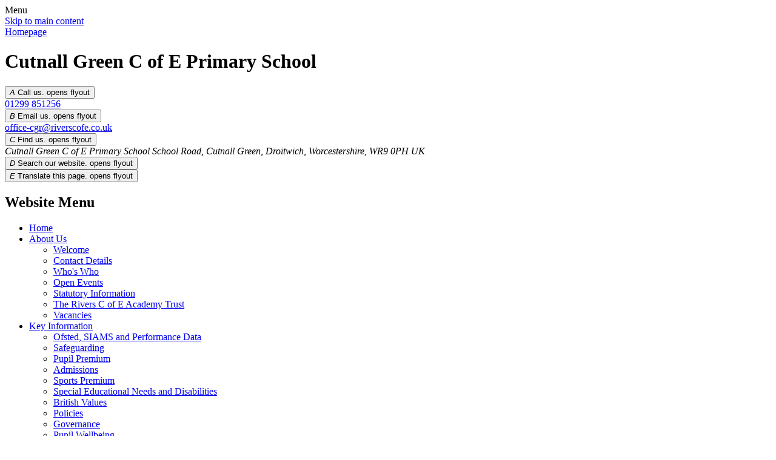

--- FILE ---
content_type: text/html; charset=utf-8
request_url: https://www.cutnallgreenprimary.co.uk/autumn/
body_size: 54083
content:

<!doctype html>

            <!--[if IE 6]><html class="lt-ie10 lt-ie9 lt-ie8 lt-ie7 ie6 ie responsive" lang="en"><![endif]-->
            <!--[if IE 7]><html class="lt-ie10 lt-ie9 lt-ie8 ie7 ie responsive" lang="en"><![endif]-->
            <!--[if IE 8]><html class="lt-ie10 lt-ie9 ie8 ie responsive" lang="en"><![endif]-->
            <!--[if IE 9]><html class="lt-ie10 ie9 ie responsive" lang="en"><![endif]-->
            <!--[if gt IE 9]><!--><html class="responsive" lang="en"><!--<![endif]-->
            
  <head>
    <meta charset="utf-8">
    <meta http-equiv="X-UA-Compatible" content="IE=edge">
    <meta name="viewport" content="width=device-width, initial-scale=1, user-scalable=no">
    <meta name="description" content="Cutnall Green C of E Primary School">

    <title>Autumn | Cutnall Green C of E Primary School</title>

    




  <link rel="stylesheet" href="https://primarysite-prod-sorted.s3.amazonaws.com/static/7.0.4/gen/presenter_prologue_css.7b7812f9.css" type="text/css">




<style type="text/css">
  .ps_primarysite-editor_panel-site-coloured-content {
    background-color: fff!important;
  }
</style>


  <link rel="stylesheet" href="https://primarysite-prod-sorted.s3.amazonaws.com/static/7.0.4/gen/all-site-icon-choices.034951b5.css" type="text/css">



    
    <link rel="shortcut icon" href="https://primarysite-prod.s3.amazonaws.com/theme/CutnallGreenCEPS/favicon.ico">
    <link rel="apple-touch-icon" href="https://primarysite-prod.s3.amazonaws.com/theme/CutnallGreenCEPS/apple-touch-icon-precomposed.png">
    <link rel="apple-touch-icon-precomposed" href="https://primarysite-prod.s3.amazonaws.com/theme/CutnallGreenCEPS/apple-touch-icon-precomposed.png">
    
    <meta name="application-name" content="Cutnall Green C of E Primary School">
    <meta name="msapplication-TileColor" content="#333">
    <meta name="msapplication-TileImage" content="https://primarysite-prod.s3.amazonaws.com/theme/CutnallGreenCEPS/metro-icon.png">

    
    <link rel="stylesheet" type="text/css" href="https://primarysite-prod.s3.amazonaws.com/theme/CutnallGreenCEPS/style-global.css">
    <link rel="stylesheet" type="text/css" media="(min-width: 981px)" href="https://primarysite-prod.s3.amazonaws.com/theme/CutnallGreenCEPS/style.css">
    <link rel="stylesheet" type="text/css" media="(max-width: 980px)" href="https://primarysite-prod.s3.amazonaws.com/theme/CutnallGreenCEPS/style-responsive.css">
    
    <link href="//fonts.googleapis.com/css?family=Handlee|Quicksand:400,500,700" rel="stylesheet">
    <link href="//fonts.googleapis.com/css2?family=Zilla+Slab:wght@400;500;700&display=swap" rel="stylesheet">

    

    

<script>
  // This is the first instance of `window.psProps`, so if these values are removed, make sure
  // `window.psProps = {};` is still there because it's used in other places.
  window.psProps = {
    lazyLoadFallbackScript: 'https://primarysite-prod-sorted.s3.amazonaws.com/static/7.0.4/gen/lazy_load.1bfa9561.js',
    picturefillScript: 'https://primarysite-prod-sorted.s3.amazonaws.com/static/7.0.4/gen/picturefill.a26ebc92.js'
  };
</script>


  <script type="text/javascript" src="https://primarysite-prod-sorted.s3.amazonaws.com/static/7.0.4/gen/presenter_prologue_js.cfb79a3d.js"></script>


<script type="text/javascript">
  function ie() {
    for (var v = 3, el = document.createElement('b'), all = el.all || [];
      el.innerHTML = '<!--[if gt IE ' + (++v) + ']><i><![endif]-->', all[0]; );
    return v > 4 ? v : document.documentMode;
  }

  $(function() {
    switch (ie()) {
      case 10:
        ps.el.html.addClass('ie10');
      case 9:
      case 8:
        ps.el.body.prepend(
          '<div class="unsupported-browser">' +
            '<span class="warning-logo">&#xe00a; </span>' +
            'This website may not display correctly as you are using an old version of ' +
            'Internet Explorer. <a href="/primarysite/unsupported-browser/">More info</a>' +
          '</div>');
        break;
    }
  });
</script>

<script type="text/javascript">
  $(function() {
    ps.el.body
      .data('social_media_url', 'https://social.secure-primarysite.net/site/cutnallgreen-ceps/')
      .data('social_media_api', 'https://social.secure-primarysite.net/api/site-connected/cutnallgreen-ceps/')
      .data('STATIC_URL', 'https://primarysite-prod-sorted.s3.amazonaws.com/static/7.0.4/')
      .data('site_width', 900)
      .data('news_width', 712)
      .data('csrf_token', 'RB3Cy6FpaBMzwYPZUXbHREvg9U9TELNEmnRcOOcuWNsMGkwHLDVujn6MQr3FduL2')
      .data('disable_right_click', 'True')
      .data('normalize_css', 'https://primarysite-prod-sorted.s3.amazonaws.com/static/7.0.4/gen/normalize_css.7bf5a737.css')
      .data('ck_editor_counterbalances', 'https://primarysite-prod-sorted.s3.amazonaws.com/static/7.0.4/gen/ck_editor_counterbalances.2519b40e.css')
      .data('basic_site', false)
      // Seasonal Effects
      .data('include_seasonal_effects', '')
      .data('show_seasonal_effects_on_page', '')
      .data('seasonal_effect', '8')
      .data('can_enable_seasonal_effects', 'True')
      .data('seasonal_effect_active', 'True')
      .data('disablePicturesBlock', false)
      .data('hasNewCookiePopup', true);

    if (document.documentElement.dataset.userId) {
      window.updateCsrf();
    }
  });
</script>


<script>

function recaptchaCallback() {
    grecaptcha.ready(function() {
        var grecaptcha_execute = function(){
    grecaptcha.execute('6LcHwgAiAAAAAJ6ncdKlMyB1uNoe_CBvkfgBiJz1', {action: 'homepage'}).then(function(token) {
        document.querySelectorAll('input.django-recaptcha-hidden-field').forEach(function (value) {
            value.value = token;
        });
        return token;
    })
};
grecaptcha_execute()
setInterval(grecaptcha_execute, 120000);


    });
  };
</script>






  </head>

  <body>
    

    <div class="responsive-bar visible-small">
      <span class="navbar-toggle website-navbar-toggle visible-small" data-nav="website"></span>
      <span class="navigation-bar-title">Menu</span>
      <span class="responsive-bar-search icon-font-magnify"></span>
    </div>

    <div class="container">
        
			<div id="skiplink-container" class="desktop-only">
				<div>
					<a href="#content" class="skiplink">Skip to main content</a>
				</div>
			</div>

			<header class="main-header">
				
				<a href="/" class="home-link" title="Home Page">Homepage</a>
				<div class="schdets">
					<h1 class="schname">Cutnall Green <span class="schtype">C of E Primary School</span></h1>
				</div>

				
        
        <div class="cp-revealing-content google-services" ps-cp-id="10">
          
          
          <div class="cp-content-wrap contact-wrap desktop-only">
            <button class="cp-content-trigger contact-trigger" data-button="0" title="Call us">
              <i class="cp-font-icon" aria-hidden="true">&#x0041;</i>
              <span class="sr-only">Call us. opens flyout</span>
            </button>
            <div class="cp-content-block contact-content" data-content="0">
              <span class="tel">
                <a href="tel:01299 851256">01299 851256</a>
              </span>
            </div> 
          </div>
          
          
          <div class="cp-content-wrap contact-wrap desktop-only">
            <button class="cp-content-trigger contact-trigger" data-button="1" title="Email us">
              <i class="cp-font-icon" aria-hidden="true">&#x0042;</i>
              <span class="sr-only">Email us. opens flyout</span>
            </button>
            <div class="cp-content-block contact-content" data-content="1">
              <span class="email">
                <a href="mailto:office-cgr@riverscofe.co.uk">office-cgr@riverscofe.co.uk</a>
              </span>
            </div> 
          </div>
          
          
          <div class="cp-content-wrap contact-wrap desktop-only">
            <button class="cp-content-trigger contact-trigger" data-button="2" title="Find us">
              <i class="cp-font-icon" aria-hidden="true">&#x0043;</i>
              <span class="sr-only">Find us. opens flyout</span>
            </button>
            <div class="cp-content-block address-content" data-content="2">
              <address class="vcard">
                <div class="address">
                  <span class="fn org">Cutnall Green C of E Primary School</span>
                  <span class="adr">
                    <span class="street-address">School Road</span>,
                    <span class="locality">Cutnall Green, Droitwich</span>,
                    <span class="region">Worcestershire</span>,
                    <span class="postal-code">WR9 0PH</span>
                    <span class="country-name sr-only">UK</span>
                  </span>
                </div>
              </address>
            </div> 
          </div>
          
          
          <div class="cp-content-wrap google-wrap">
            <button class="cp-content-trigger google-trigger desktop-only" data-button="3" title="Search">
              <i class="cp-font-icon" aria-hidden="true">&#x0044;</i>
              <span class="sr-only">Search our website. opens flyout</span>
            </button>
            <div class="cp-content-block google-content" data-content="3">
              
              


  <div class="google-search-widget" data-cookie="google-search">
    <textarea data-template="cookie" hidden>
      <script src="https://cse.google.com/cse.js?cx=018064204022535857943:ifjvofluuis"></script>
      <gcse:searchbox-only></gcse:searchbox-only>
    </textarea>
  </div>


            </div> 
          </div>

          
          <div class="cp-content-wrap google-wrap desktop-only">
            <button class="cp-content-trigger google-trigger" data-button="4" title="Translate">
              <i class="cp-font-icon" aria-hidden="true">&#x0045;</i>
              <span class="sr-only">Translate this page. opens flyout</span>
            </button>
            <div class="cp-content-block google-content" data-content="4">
              


  



  <div class="google-translate-widget " id="google_translate_element" data-cookie="google-translate">
    <textarea data-template="cookie" hidden>
      

      <script>
        function googleTranslateElementInit() {
          new google.translate.TranslateElement({
            layout: google.translate.TranslateElement.InlineLayout.SIMPLE,
            pageLanguage: 'en'
          }, 'google_translate_element');
        }
      </script>

      <script src="https://translate.google.com/translate_a/element.js?cb=googleTranslateElementInit"></script>
      <script src="https://primarysite-prod-sorted.s3.amazonaws.com/static/7.0.4/gen/google_translate.3323e9a6.js"></script>
    </textarea>
  </div>


            </div> 
          </div>

        </div>
			</header>

			<nav class="main-nav mobile-nav small">
			  <span class="close-mobile-nav" data-nav="website"></span>
			  <h2 class="ps_mobile-header">Website Menu</h2>

			  <ul>
          <li class="ps_topic_link home-btn"><a href="/">Home</a></li>
          <li class="ps_nav-top-level ps_submenu ps_topic_link ps_topic_slug_about-us"><a href="/topic/about-us" >About Us</a><ul><li class="  ps_page_link ps_page_slug_welcome"><a href="/welcome/" >Welcome</a></li>
<li class="  ps_page_link ps_page_slug_contact-details"><a href="/contact-details/" >Contact Details</a></li>
<li class="  ps_page_link ps_page_slug_whos-who"><a href="/whos-who/" >Who&#x27;s Who</a></li>
<li class="  ps_page_link ps_page_slug_open-events"><a href="/open-events/" >Open Events</a></li>
<li class="  ps_page_link ps_page_slug_statutory-information"><a href="/statutory-information/" >Statutory Information</a></li>
<li class="  ps_page_link ps_page_slug_the-rivers-c-of-e-academy-trust"><a href="/the-rivers-c-of-e-academy-trust/" >The Rivers C of E Academy Trust</a></li>
<li class="  ps_page_link ps_page_slug_vacancies"><a href="/vacancies/" >Vacancies</a></li></ul></li>
          <li class="ps_nav-top-level ps_submenu ps_topic_link ps_topic_slug_key-information"><a href="/topic/key-information" >Key Information</a><ul><li class="  ps_page_link ps_page_slug_ofsted-siams-and-performance-data"><a href="/ofsted-siams-and-performance-data/" >Ofsted, SIAMS and Performance Data</a></li>
<li class="  ps_page_link ps_page_slug_safeguarding"><a href="/safeguarding/" >Safeguarding</a></li>
<li class="  ps_page_link ps_page_slug_pupil-premium"><a href="/pupil-premium/" >Pupil Premium</a></li>
<li class="  ps_page_link ps_page_slug_admissions"><a href="/admissions/" >Admissions</a></li>
<li class="  ps_page_link ps_page_slug_sports-premium"><a href="/sports-premium/" >Sports Premium</a></li>
<li class="  ps_page_link ps_page_slug_special-educational-needs-and-disabilities"><a href="/special-educational-needs-and-disabilities/" >Special Educational Needs and Disabilities</a></li>
<li class="  ps_page_link ps_page_slug_british-values"><a href="/british-values/" >British Values</a></li>
<li class="  ps_page_link ps_page_slug_policies"><a href="/policies/" >Policies</a></li>
<li class="  ps_page_link ps_page_slug_governance"><a href="/governance/" >Governance</a></li>
<li class="  ps_page_link ps_page_slug_pupil-wellbeing"><a href="/pupil-wellbeing/" >Pupil Wellbeing</a></li>
<li class="  ps_page_link ps_page_slug_privacy-notices"><a href="/privacy-notices/" >Privacy Notices</a></li>
<li class="  ps_page_link ps_page_slug_accessibility-statement"><a href="/accessibility-statement/" >Accessibility Statement</a></li></ul></li>
          <li class="ps_nav-top-level ps_submenu ps_topic_link ps_topic_slug_pupils"><a href="/topic/pupils" >Pupils</a><ul><li class="  ps_page_link ps_page_slug_remote-learning-and-homework"><a href="/remote-learning-and-homework/" >Remote Learning and Homework</a></li></ul></li>
          <li class="ps_nav-top-level ps_submenu ps_topic_link ps_topic_slug_parents"><a href="/topic/parents" >Parents</a><ul><li class="  ps_page_link ps_page_slug_absence-reporting"><a href="/absence-reporting/" >Absence Reporting</a></li>
<li class="  ps_page_link ps_page_slug_attendance"><a href="/attendance/" >Attendance</a></li>
<li class="  ps_page_link ps_page_slug_wraparound-care"><a href="/wraparound-care/" >Wraparound Care</a></li>
<li class="  ps_page_link ps_page_slug_clubs-and-trips"><a href="/clubs-and-trips/" >Clubs and Trips</a></li>
<li class="  ps_page_link ps_page_slug_school-meals"><a href="/school-meals/" >School meals</a></li>
<li class="  ps_page_link ps_page_slug_term-dates-2"><a href="/term-dates-2/" >Term Dates</a></li>
<li class="  ps_page_link ps_page_slug_uniform-information"><a href="/uniform-information/" >Uniform Information</a></li>
<li class="  ps_page_link ps_page_slug_pupil-voice"><a href="/pupil-voice/" >Pupil Voice</a></li>
<li class="  ps_page_link ps_page_slug_assessments-1"><a href="/assessments-1/" >Assessments</a></li>
<li class="  ps_page_link ps_page_slug_supporting-families"><a href="/supporting-families/" >Supporting Families</a></li>
<li class="  ps_page_link ps_page_slug_transition"><a href="/transition/" >Transition</a></li>
<li class="  ps_page_link ps_page_slug_parent-voice"><a href="/parent-voice/" >Parent Voice</a></li>
<li class="  ps_page_link ps_page_slug_parent-teacher-association"><a href="/parent-teacher-association/" >Parent Teacher Association</a></li></ul></li>
          <li class="ps_nav-top-level ps_submenu ps_topic_link ps_topic_slug_curriculum"><a href="/topic/curriculum" >Curriculum</a><ul><li class="  ps_page_link ps_page_slug_outdoor-learning-and-forest-school"><a href="/outdoor-learning-and-forest-school/" >Outdoor Learning and Forest School</a></li>
<li class="  ps_page_link ps_page_slug_teaching-learning"><a href="/teaching-learning/" >Teaching &amp; Learning</a></li>
<li class=" ps_submenu ps_page_link ps_page_slug_our-curriculum"><a href="/our-curriculum/" >Our Curriculum</a><ul><li class="  ps_page_link ps_page_slug_reception-1"><a href="/reception-1/" >Reception</a></li>
<li class="  ps_page_link ps_page_slug_year-1-1"><a href="/year-1-1/" >Year 1</a></li>
<li class="  ps_page_link ps_page_slug_year-2-1"><a href="/year-2-1/" >Year 2</a></li>
<li class="  ps_page_link ps_page_slug_year-3-1"><a href="/year-3-1/" >Year 3</a></li>
<li class="  ps_page_link ps_page_slug_year-4-2"><a href="/year-4-2/" >Year 4</a></li>
<li class="  ps_page_link ps_page_slug_year-5-6-1"><a href="/year-5-6-1/" >Year 5 &amp; 6</a></li></ul></li>
<li class=" ps_submenu ps_page_link ps_page_slug_reading-and-phonics"><a href="/reading-and-phonics/" >Reading and Phonics</a><ul><li class="  ps_page_link ps_page_slug_year-1-9"><a href="/year-1-9/" >Year 1</a></li>
<li class="  ps_page_link ps_page_slug_year-2-9"><a href="/year-2-9/" >Year 2</a></li>
<li class="  ps_page_link ps_page_slug_year-3-9"><a href="/year-3-9/" >Year 3</a></li>
<li class="  ps_page_link ps_page_slug_year-4-10"><a href="/year-4-10/" >Year 4</a></li>
<li class="  ps_page_link ps_page_slug_year-5-1"><a href="/year-5-1/" >Year 5</a></li>
<li class="  ps_page_link ps_page_slug_year-6-1"><a href="/year-6-1/" >Year 6</a></li></ul></li>
<li class="  ps_page_link ps_page_slug_writing-1"><a href="/writing-1/" >Writing</a></li>
<li class="  ps_page_link ps_page_slug_maths-10"><a href="/maths-10/" >Maths</a></li>
<li class=" ps_submenu ps_page_link ps_page_slug_science-2"><a href="/science-2/" >Science</a><ul><li class=" ps_submenu ps_page_link ps_page_slug_year-1-7"><a href="/year-1-7/" >Year 1</a><ul><li class="  ps_page_link ps_page_slug_autumn-1"><a href="/autumn-1/" >Autumn</a></li>
<li class="  ps_page_link ps_page_slug_spring-1"><a href="/spring-1/" >Spring</a></li>
<li class="  ps_page_link ps_page_slug_summer-1"><a href="/summer-1/" >Summer</a></li></ul></li>
<li class=" ps_submenu ps_page_link ps_page_slug_year-2-7"><a href="/year-2-7/" >Year 2</a><ul><li class="  ps_page_link ps_page_slug_autumn-2"><a href="/autumn-2/" >Autumn</a></li>
<li class="  ps_page_link ps_page_slug_spring-2"><a href="/spring-2/" >Spring</a></li>
<li class="  ps_page_link ps_page_slug_summer-2"><a href="/summer-2/" >Summer</a></li></ul></li>
<li class=" ps_submenu ps_page_link ps_page_slug_year-3-7"><a href="/year-3-7/" >Year 3</a><ul><li class="  ps_page_link ps_page_slug_autumn-3"><a href="/autumn-3/" >Autumn</a></li>
<li class="  ps_page_link ps_page_slug_spring-3"><a href="/spring-3/" >Spring</a></li>
<li class="  ps_page_link ps_page_slug_summer-3"><a href="/summer-3/" >Summer</a></li></ul></li>
<li class=" ps_submenu ps_page_link ps_page_slug_year-4-8"><a href="/year-4-8/" >Year 4</a><ul><li class="  ps_page_link ps_page_slug_autumn"><a href="/autumn/" >Autumn</a></li>
<li class="  ps_page_link ps_page_slug_spring"><a href="/spring/" >Spring</a></li>
<li class="  ps_page_link ps_page_slug_summer"><a href="/summer/" >Summer</a></li></ul></li>
<li class=" ps_submenu ps_page_link ps_page_slug_year-56-5"><a href="/year-56-5/" >Year 5/6</a><ul><li class="  ps_page_link ps_page_slug_autumn-4"><a href="/autumn-4/" >Autumn</a></li>
<li class="  ps_page_link ps_page_slug_spring-4"><a href="/spring-4/" >Spring</a></li>
<li class="  ps_page_link ps_page_slug_summer-4"><a href="/summer-4/" >Summer</a></li></ul></li></ul></li>
<li class="  ps_page_link ps_page_slug_religious-education"><a href="/religious-education/" >Religious Education</a></li>
<li class=" ps_submenu ps_page_link ps_page_slug_art-1"><a href="/art-1/" >Art</a><ul><li class=" ps_submenu ps_page_link ps_page_slug_year-1-2"><a href="/year-1-2/" >Year 1</a><ul><li class="  ps_page_link ps_page_slug_autumn-5"><a href="/autumn-5/" >Autumn</a></li>
<li class="  ps_page_link ps_page_slug_spring-5"><a href="/spring-5/" >Spring</a></li>
<li class="  ps_page_link ps_page_slug_summer-5"><a href="/summer-5/" >Summer</a></li></ul></li>
<li class=" ps_submenu ps_page_link ps_page_slug_year-2-2"><a href="/year-2-2/" >Year 2</a><ul><li class="  ps_page_link ps_page_slug_autumn-6"><a href="/autumn-6/" >Autumn</a></li>
<li class="  ps_page_link ps_page_slug_spring-6"><a href="/spring-6/" >Spring</a></li>
<li class="  ps_page_link ps_page_slug_summer-6"><a href="/summer-6/" >Summer</a></li></ul></li>
<li class=" ps_submenu ps_page_link ps_page_slug_year-3-2"><a href="/year-3-2/" >Year 3</a><ul><li class="  ps_page_link ps_page_slug_autumn-7"><a href="/autumn-7/" >Autumn</a></li>
<li class="  ps_page_link ps_page_slug_spring-7"><a href="/spring-7/" >Spring</a></li>
<li class="  ps_page_link ps_page_slug_summer-7"><a href="/summer-7/" >Summer</a></li></ul></li>
<li class=" ps_submenu ps_page_link ps_page_slug_year-4-3"><a href="/year-4-3/" >Year 4</a><ul><li class="  ps_page_link ps_page_slug_autumn-8"><a href="/autumn-8/" >Autumn</a></li>
<li class="  ps_page_link ps_page_slug_spring-8"><a href="/spring-8/" >Spring</a></li>
<li class="  ps_page_link ps_page_slug_summer-8"><a href="/summer-8/" >Summer</a></li></ul></li>
<li class=" ps_submenu ps_page_link ps_page_slug_year-56"><a href="/year-56/" >Year 5/6</a><ul><li class="  ps_page_link ps_page_slug_autumn-9"><a href="/autumn-9/" >Autumn</a></li>
<li class="  ps_page_link ps_page_slug_spring-9"><a href="/spring-9/" >Spring</a></li>
<li class="  ps_page_link ps_page_slug_summer-9"><a href="/summer-9/" >Summer</a></li></ul></li></ul></li>
<li class=" ps_submenu ps_page_link ps_page_slug_computing-2"><a href="/computing-2/" >Computing</a><ul><li class=" ps_submenu ps_page_link ps_page_slug_year-1-8"><a href="/year-1-8/" >Year 1</a><ul><li class="  ps_page_link ps_page_slug_autumn-30"><a href="/autumn-30/" >Autumn</a></li>
<li class="  ps_page_link ps_page_slug_spring-30"><a href="/spring-30/" >Spring</a></li>
<li class="  ps_page_link ps_page_slug_summer-30"><a href="/summer-30/" >Summer</a></li></ul></li>
<li class=" ps_submenu ps_page_link ps_page_slug_year-2-8"><a href="/year-2-8/" >Year 2</a><ul><li class="  ps_page_link ps_page_slug_autumn-31"><a href="/autumn-31/" >Autumn</a></li>
<li class="  ps_page_link ps_page_slug_spring-31"><a href="/spring-31/" >Spring</a></li>
<li class="  ps_page_link ps_page_slug_summer-31"><a href="/summer-31/" >Summer</a></li></ul></li>
<li class=" ps_submenu ps_page_link ps_page_slug_year-3-8"><a href="/year-3-8/" >Year 3</a><ul><li class="  ps_page_link ps_page_slug_autumn-32"><a href="/autumn-32/" >Autumn</a></li>
<li class="  ps_page_link ps_page_slug_spring-32"><a href="/spring-32/" >Spring</a></li>
<li class="  ps_page_link ps_page_slug_summer-32"><a href="/summer-32/" >Summer</a></li></ul></li>
<li class=" ps_submenu ps_page_link ps_page_slug_year-4-9"><a href="/year-4-9/" >Year 4</a><ul><li class="  ps_page_link ps_page_slug_autumn-33"><a href="/autumn-33/" >Autumn</a></li>
<li class="  ps_page_link ps_page_slug_spring-33"><a href="/spring-33/" >Spring</a></li>
<li class="  ps_page_link ps_page_slug_summer-33"><a href="/summer-33/" >Summer</a></li></ul></li>
<li class=" ps_submenu ps_page_link ps_page_slug_year-56-6"><a href="/year-56-6/" >Year 5/6</a><ul><li class="  ps_page_link ps_page_slug_autumn-34"><a href="/autumn-34/" >Autumn</a></li>
<li class="  ps_page_link ps_page_slug_spring-34"><a href="/spring-34/" >Spring</a></li>
<li class="  ps_page_link ps_page_slug_summer-34"><a href="/summer-34/" >Summer</a></li></ul></li></ul></li>
<li class=" ps_submenu ps_page_link ps_page_slug_design-and-technology"><a href="/design-and-technology/" >Design and Technology</a><ul><li class=" ps_submenu ps_page_link ps_page_slug_year-1-3"><a href="/year-1-3/" >Year 1</a><ul><li class="  ps_page_link ps_page_slug_autumn-10"><a href="/autumn-10/" >Autumn</a></li>
<li class="  ps_page_link ps_page_slug_spring-10"><a href="/spring-10/" >Spring</a></li>
<li class="  ps_page_link ps_page_slug_summer-10"><a href="/summer-10/" >Summer</a></li></ul></li>
<li class=" ps_submenu ps_page_link ps_page_slug_year-2-3"><a href="/year-2-3/" >Year 2</a><ul><li class="  ps_page_link ps_page_slug_autumn-29"><a href="/autumn-29/" >Autumn</a></li>
<li class="  ps_page_link ps_page_slug_spring-29"><a href="/spring-29/" >Spring</a></li>
<li class="  ps_page_link ps_page_slug_summer-29"><a href="/summer-29/" >Summer</a></li></ul></li>
<li class=" ps_submenu ps_page_link ps_page_slug_year-3-3"><a href="/year-3-3/" >Year 3</a><ul><li class="  ps_page_link ps_page_slug_autumn-11"><a href="/autumn-11/" >Autumn</a></li>
<li class="  ps_page_link ps_page_slug_spring-11"><a href="/spring-11/" >Spring</a></li>
<li class="  ps_page_link ps_page_slug_summer-11"><a href="/summer-11/" >Summer</a></li></ul></li>
<li class=" ps_submenu ps_page_link ps_page_slug_year-4-4"><a href="/year-4-4/" >Year 4</a><ul><li class="  ps_page_link ps_page_slug_autumn-12"><a href="/autumn-12/" >Autumn</a></li>
<li class="  ps_page_link ps_page_slug_spring-12"><a href="/spring-12/" >Spring</a></li>
<li class="  ps_page_link ps_page_slug_summer-12"><a href="/summer-12/" >Summer</a></li></ul></li>
<li class=" ps_submenu ps_page_link ps_page_slug_year-56-1"><a href="/year-56-1/" >Year 5/6</a><ul><li class="  ps_page_link ps_page_slug_autumn-13"><a href="/autumn-13/" >Autumn</a></li>
<li class="  ps_page_link ps_page_slug_spring-13"><a href="/spring-13/" >Spring</a></li>
<li class="  ps_page_link ps_page_slug_summer-13"><a href="/summer-13/" >Summer</a></li></ul></li></ul></li>
<li class=" ps_submenu ps_page_link ps_page_slug_geography-2"><a href="/geography-2/" >Geography</a><ul><li class=" ps_submenu ps_page_link ps_page_slug_year-1-4"><a href="/year-1-4/" >Year 1</a><ul><li class="  ps_page_link ps_page_slug_autumn-14"><a href="/autumn-14/" >Autumn</a></li>
<li class="  ps_page_link ps_page_slug_spring-14"><a href="/spring-14/" >Spring</a></li>
<li class="  ps_page_link ps_page_slug_summer-14"><a href="/summer-14/" >Summer</a></li></ul></li>
<li class=" ps_submenu ps_page_link ps_page_slug_year-2-4"><a href="/year-2-4/" >Year 2</a><ul><li class="  ps_page_link ps_page_slug_autumn-15"><a href="/autumn-15/" >Autumn</a></li>
<li class="  ps_page_link ps_page_slug_spring-15"><a href="/spring-15/" >Spring</a></li>
<li class="  ps_page_link ps_page_slug_summer-15"><a href="/summer-15/" >Summer</a></li></ul></li>
<li class=" ps_submenu ps_page_link ps_page_slug_year-3-4"><a href="/year-3-4/" >Year 3</a><ul><li class="  ps_page_link ps_page_slug_autumn-16"><a href="/autumn-16/" >Autumn</a></li>
<li class="  ps_page_link ps_page_slug_spring-16"><a href="/spring-16/" >Spring</a></li>
<li class="  ps_page_link ps_page_slug_summer-16"><a href="/summer-16/" >Summer</a></li></ul></li>
<li class=" ps_submenu ps_page_link ps_page_slug_year-4-5"><a href="/year-4-5/" >Year 4</a><ul><li class="  ps_page_link ps_page_slug_autumn-17"><a href="/autumn-17/" >Autumn</a></li>
<li class="  ps_page_link ps_page_slug_spring-17"><a href="/spring-17/" >Spring</a></li>
<li class="  ps_page_link ps_page_slug_summer-17"><a href="/summer-17/" >Summer</a></li></ul></li>
<li class=" ps_submenu ps_page_link ps_page_slug_year-56-2"><a href="/year-56-2/" >Year 5/6</a><ul><li class="  ps_page_link ps_page_slug_autumn-18"><a href="/autumn-18/" >Autumn</a></li>
<li class="  ps_page_link ps_page_slug_spring-18"><a href="/spring-18/" >Spring</a></li>
<li class="  ps_page_link ps_page_slug_summer-18"><a href="/summer-18/" >Summer</a></li></ul></li></ul></li>
<li class=" ps_submenu ps_page_link ps_page_slug_history-2"><a href="/history-2/" >History</a><ul><li class=" ps_submenu ps_page_link ps_page_slug_year-1-5"><a href="/year-1-5/" >Year 1</a><ul><li class="  ps_page_link ps_page_slug_autumn-19"><a href="/autumn-19/" >Autumn</a></li>
<li class="  ps_page_link ps_page_slug_spring-19"><a href="/spring-19/" >Spring</a></li>
<li class="  ps_page_link ps_page_slug_summer-19"><a href="/summer-19/" >Summer</a></li></ul></li>
<li class=" ps_submenu ps_page_link ps_page_slug_year-2-5"><a href="/year-2-5/" >Year 2</a><ul><li class="  ps_page_link ps_page_slug_autumn-20"><a href="/autumn-20/" >Autumn</a></li>
<li class="  ps_page_link ps_page_slug_spring-20"><a href="/spring-20/" >Spring</a></li>
<li class="  ps_page_link ps_page_slug_summer-20"><a href="/summer-20/" >Summer</a></li></ul></li>
<li class=" ps_submenu ps_page_link ps_page_slug_year-3-5"><a href="/year-3-5/" >Year 3</a><ul><li class="  ps_page_link ps_page_slug_autumn-21"><a href="/autumn-21/" >Autumn</a></li>
<li class="  ps_page_link ps_page_slug_spring-21"><a href="/spring-21/" >Spring</a></li>
<li class="  ps_page_link ps_page_slug_summer-21"><a href="/summer-21/" >Summer</a></li></ul></li>
<li class=" ps_submenu ps_page_link ps_page_slug_year-4-6"><a href="/year-4-6/" >Year 4</a><ul><li class="  ps_page_link ps_page_slug_autumn-22"><a href="/autumn-22/" >Autumn</a></li>
<li class="  ps_page_link ps_page_slug_spring-22"><a href="/spring-22/" >Spring</a></li>
<li class="  ps_page_link ps_page_slug_summer-22"><a href="/summer-22/" >Summer</a></li></ul></li>
<li class=" ps_submenu ps_page_link ps_page_slug_year-56-3"><a href="/year-56-3/" >Year 5/6</a><ul><li class="  ps_page_link ps_page_slug_autumn-23"><a href="/autumn-23/" >Autumn</a></li>
<li class="  ps_page_link ps_page_slug_spring-23"><a href="/spring-23/" >Spring</a></li>
<li class="  ps_page_link ps_page_slug_summer-23"><a href="/summer-23/" >Summer</a></li></ul></li></ul></li>
<li class=" ps_submenu ps_page_link ps_page_slug_foreign-language"><a href="/foreign-language/" >Foreign Language</a><ul><li class=" ps_submenu ps_page_link ps_page_slug_year-1-11"><a href="/year-1-11/" >Year 1</a><ul><li class="  ps_page_link ps_page_slug_autumn-39"><a href="/autumn-39/" >Autumn</a></li>
<li class="  ps_page_link ps_page_slug_spring-39"><a href="/spring-39/" >Spring</a></li>
<li class="  ps_page_link ps_page_slug_summer-39"><a href="/summer-39/" >Summer</a></li></ul></li>
<li class=" ps_submenu ps_page_link ps_page_slug_year-2-11"><a href="/year-2-11/" >Year 2</a><ul><li class="  ps_page_link ps_page_slug_autumn-38"><a href="/autumn-38/" >Autumn</a></li>
<li class="  ps_page_link ps_page_slug_spring-38"><a href="/spring-38/" >Spring</a></li>
<li class="  ps_page_link ps_page_slug_summer-38"><a href="/summer-38/" >Summer</a></li></ul></li>
<li class=" ps_submenu ps_page_link ps_page_slug_year-3-11"><a href="/year-3-11/" >Year 3</a><ul><li class="  ps_page_link ps_page_slug_autumn-37"><a href="/autumn-37/" >Autumn</a></li>
<li class="  ps_page_link ps_page_slug_spring-37"><a href="/spring-37/" >Spring</a></li>
<li class="  ps_page_link ps_page_slug_summer-37"><a href="/summer-37/" >Summer</a></li></ul></li>
<li class=" ps_submenu ps_page_link ps_page_slug_year-4-12"><a href="/year-4-12/" >Year 4</a><ul><li class="  ps_page_link ps_page_slug_autumn-36"><a href="/autumn-36/" >Autumn</a></li>
<li class="  ps_page_link ps_page_slug_spring-36"><a href="/spring-36/" >Spring</a></li>
<li class="  ps_page_link ps_page_slug_summer-36"><a href="/summer-36/" >Summer</a></li></ul></li>
<li class=" ps_submenu ps_page_link ps_page_slug_year-56-8"><a href="/year-56-8/" >Year 5/6</a><ul><li class="  ps_page_link ps_page_slug_autumn-35"><a href="/autumn-35/" >Autumn</a></li>
<li class="  ps_page_link ps_page_slug_spring-35"><a href="/spring-35/" >Spring</a></li>
<li class="  ps_page_link ps_page_slug_summer-35"><a href="/summer-35/" >Summer</a></li></ul></li></ul></li>
<li class=" ps_submenu ps_page_link ps_page_slug_music"><a href="/music/" >Music</a><ul><li class=" ps_submenu ps_page_link ps_page_slug_year-1-6"><a href="/year-1-6/" >Year 1</a><ul><li class="  ps_page_link ps_page_slug_autumn-24"><a href="/autumn-24/" >Autumn</a></li>
<li class="  ps_page_link ps_page_slug_spring-24"><a href="/spring-24/" >Spring</a></li>
<li class="  ps_page_link ps_page_slug_summer-24"><a href="/summer-24/" >Summer</a></li></ul></li>
<li class=" ps_submenu ps_page_link ps_page_slug_year-2-6"><a href="/year-2-6/" >Year 2</a><ul><li class="  ps_page_link ps_page_slug_autumn-25"><a href="/autumn-25/" >Autumn</a></li>
<li class="  ps_page_link ps_page_slug_spring-25"><a href="/spring-25/" >Spring</a></li>
<li class="  ps_page_link ps_page_slug_summer-25"><a href="/summer-25/" >Summer</a></li></ul></li>
<li class=" ps_submenu ps_page_link ps_page_slug_year-3-6"><a href="/year-3-6/" >Year 3</a><ul><li class="  ps_page_link ps_page_slug_autumn-26"><a href="/autumn-26/" >Autumn</a></li>
<li class="  ps_page_link ps_page_slug_spring-26"><a href="/spring-26/" >Spring</a></li>
<li class="  ps_page_link ps_page_slug_summer-26"><a href="/summer-26/" >Summer</a></li></ul></li>
<li class=" ps_submenu ps_page_link ps_page_slug_year-4-7"><a href="/year-4-7/" >Year 4</a><ul><li class="  ps_page_link ps_page_slug_autumn-27"><a href="/autumn-27/" >Autumn</a></li>
<li class="  ps_page_link ps_page_slug_spring-27"><a href="/spring-27/" >Spring</a></li>
<li class="  ps_page_link ps_page_slug_summer-27"><a href="/summer-27/" >Summer</a></li></ul></li>
<li class=" ps_submenu ps_page_link ps_page_slug_year-56-4"><a href="/year-56-4/" >Year 5/6</a><ul><li class="  ps_page_link ps_page_slug_autumn-28"><a href="/autumn-28/" >Autumn</a></li>
<li class="  ps_page_link ps_page_slug_spring-28"><a href="/spring-28/" >Spring</a></li>
<li class="  ps_page_link ps_page_slug_summer-28"><a href="/summer-28/" >Summer</a></li></ul></li></ul></li>
<li class="  ps_page_link ps_page_slug_physical-education"><a href="/physical-education/" >Physical Education</a></li>
<li class="  ps_page_link ps_page_slug_pshe"><a href="/pshe/" >PSHE</a></li></ul></li>
          <li class="ps_nav-top-level ps_submenu ps_topic_link ps_topic_slug_pre-school"><a href="/topic/pre-school" >Pre-School</a><ul><li class="  ps_page_link ps_page_slug_welcome-to-preschool"><a href="/welcome-to-preschool/" >Welcome to preschool</a></li>
<li class="  ps_page_link ps_page_slug_meet-the-staff"><a href="/meet-the-staff/" >Meet The Staff</a></li>
<li class="  ps_page_link ps_page_slug_a-typical-day-in-preschool"><a href="/a-typical-day-in-preschool/" >A typical day in preschool</a></li>
<li class=" ps_submenu ps_page_link ps_page_slug_our-eyfs-curriculum"><a href="/our-eyfs-curriculum/" >Our EYFS Curriculum</a><ul><li class="  ps_page_link ps_page_slug_what-makes-our-curriculum-unique"><a href="/what-makes-our-curriculum-unique/" >What Makes Our Curriculum Unique?</a></li>
<li class="  ps_page_link ps_page_slug_reading-3"><a href="/reading-3/" >Reading</a></li>
<li class="  ps_page_link ps_page_slug_writing-2"><a href="/writing-2/" >Writing</a></li>
<li class="  ps_page_link ps_page_slug_number"><a href="/number/" >Number</a></li>
<li class="  ps_page_link ps_page_slug_reading-4"><a href="/reading-4/" >Reading</a></li>
<li class="  ps_page_link ps_page_slug_writing-3"><a href="/writing-3/" >Writing</a></li>
<li class="  ps_page_link ps_page_slug_number-1"><a href="/number-1/" >Number</a></li>
<li class="  ps_page_link ps_page_slug_outdoor-learning"><a href="/outdoor-learning/" >Outdoor Learning</a></li>
<li class="  ps_page_link ps_page_slug_trips-visitors"><a href="/trips-visitors/" >Trips &amp; Visitors</a></li>
<li class="  ps_page_link ps_page_slug_wow-moments"><a href="/wow-moments/" >WOW Moments</a></li>
<li class="  ps_page_link ps_page_slug_celebrations"><a href="/celebrations/" >Celebrations</a></li>
<li class="  ps_page_link ps_page_slug_parental-engagement"><a href="/parental-engagement/" >Parental Engagement</a></li></ul></li>
<li class=" ps_submenu ps_page_link ps_page_slug_reception-new-starters-information"><a href="/reception-new-starters-information/" >Reception New Starters Information</a><ul><li class="  ps_page_link ps_page_slug_welcome-presentation-to-parents"><a href="/welcome-presentation-to-parents/" >Welcome Presentation to Parents</a></li>
<li class="  ps_page_link ps_page_slug_new-starter-forms"><a href="/new-starter-forms/" >New Starter Forms</a></li>
<li class="  ps_page_link ps_page_slug_additional-information"><a href="/additional-information/" >Additional Information</a></li></ul></li>
<li class="  ps_page_link ps_page_slug_preschool-to-reception"><a href="/preschool-to-reception/" >Preschool to Reception</a></li></ul></li>
          <li class="ps_nav-top-level ps_submenu ps_topic_link ps_topic_slug_news-and-events"><a href="/topic/news-and-events" >News and Events</a><ul><li class="  ps_page_link ps_page_slug_newsletters-3"><a href="/newsletters-3/" >Newsletters</a></li>
<li class="  ps_page_link ps_page_slug_latest-news"><a href="/stream/news/full/1/-//" >Latest News</a></li>
<li class="  ps_page_link ps_page_slug_calendar"><a href="/diary/list/" >Calendar</a></li></ul></li>
          <li class="ps_nav-top-level ps_submenu ps_topic_link ps_topic_slug_christian-character"><a href="/topic/christian-character" >Christian Character</a><ul><li class="  ps_page_link ps_page_slug_vision-and-values-2"><a href="/vision-and-values-2/" >Vision and Values</a></li>
<li class="  ps_page_link ps_page_slug_religious-education-and-our-curriculum"><a href="/religious-education-and-our-curriculum/" >Religious Education and Our Curriculum</a></li>
<li class="  ps_page_link ps_page_slug_spirituality-2"><a href="/spirituality-2/" >Spirituality</a></li>
<li class="  ps_page_link ps_page_slug_collective-worship-2"><a href="/collective-worship-2/" >Collective Worship</a></li>
<li class="  ps_page_link ps_page_slug_courageous-advocacy-2"><a href="/courageous-advocacy-2/" >Courageous Advocacy</a></li>
<li class=" ps_submenu ps_page_link ps_page_slug_local-churches"><a href="/local-churches/" >Local Churches</a><ul><li class="  ps_page_link ps_page_slug_st-mary-elmbridge"><a href="/st-mary-elmbridge/" >St Mary     Elmbridge</a></li>
<li class="  ps_page_link ps_page_slug_st-michael-elmley-lovett"><a href="/st-michael-elmley-lovett/" >St Michael                Elmley Lovett</a></li>
<li class="  ps_page_link ps_page_slug_all-saints-hampton-lovett"><a href="/all-saints-hampton-lovett/" >All Saints Hampton Lovett</a></li>
<li class="  ps_page_link ps_page_slug_st-michael-rushock"><a href="/st-michael-rushock/" >St Michael Rushock</a></li>
<li class="  ps_page_link ps_page_slug_parish-magazine"><a href="/parish-magazine/" >Parish Magazine</a></li></ul></li></ul></li>

          
          <li class="main-nav-download-app">


</li>

          <li class="login-responsive visible-small">
          
            
  <a href="https://cutnallgreen-ceps.secure-primarysite.net/accounts/login/primarysite/?next=/autumn/" rel="nofollow">Log in</a>


          
          </li>
			  </ul>
			</nav>
      
       
      <div class="img-wrap">
        
        
          <div class="full-width-slide responsive-slideshow">
            

<script type="text/javascript">
  var slideshows = (slideshows || []).concat({"full-width-slide": {"autoplay": 10, "identifier": "full-width-slide", "images": [{"image": "https://primarysite-prod-sorted.s3.amazonaws.com/cutnallgreen-ceps/UploadedImage/7e673051-107a-4b95-990e-297f79de59a1_1x1.jpeg"}, {"image": "https://primarysite-prod-sorted.s3.amazonaws.com/cutnallgreen-ceps/UploadedImage/7a69f65b-561a-47c0-a7f7-f1c33a242a82_1x1.jpeg"}, {"image": "https://primarysite-prod-sorted.s3.amazonaws.com/cutnallgreen-ceps/UploadedImage/af2952da-76dd-43cb-ae09-d2ddf836dfe6_1x1.jpeg"}, {"image": "https://primarysite-prod-sorted.s3.amazonaws.com/cutnallgreen-ceps/UploadedImage/d543f4f8-84b6-440b-ba6a-0c1781344520_1x1.jpeg"}, {"image": "https://primarysite-prod-sorted.s3.amazonaws.com/cutnallgreen-ceps/UploadedImage/92f0b735-e65f-44cd-8027-382f89bdf7f0_1x1.jpeg"}, {"image": "https://primarysite-prod-sorted.s3.amazonaws.com/cutnallgreen-ceps/UploadedImage/b59c4242-eb23-4f68-badc-370f0ab6b0bf_1x1.jpeg"}, {"image": "https://primarysite-prod-sorted.s3.amazonaws.com/cutnallgreen-ceps/UploadedImage/a980d756-a63c-4877-bf47-fc5f61a6b80a_1x1.jpeg"}, {"image": "https://primarysite-prod-sorted.s3.amazonaws.com/cutnallgreen-ceps/UploadedImage/d6a7b67b-8507-448c-aece-3333e5484444_1x1.jpeg"}], "is_fullscreen": false, "show_on_mobile": false, "slideshow_description": "Images of Pupils at Cutnall Green C of E Primary School"}});
</script>


  
    <script async type="text/javascript" src="https://primarysite-prod-sorted.s3.amazonaws.com/static/7.0.4/gen/responsive_slideshow.23d621a3.js"></script>
  


          </div>
        
      </div><!-- /img-wrap -->

			<main class="inner-container" id="content" role="main">
				<div class="content-container">
					<h1 class="page-title">Autumn</h1>
					<ul class="breadcrumbs small">
						<li><a href="/">Home</a></li>

<li><a href="/topic/curriculum">Curriculum</a></li>

<li><a href="/science-2/">Science</a></li>

<li><a href="/year-4-8/">Year 4</a></li>

<li><a href="/autumn/">Autumn</a></li>


					</ul>
					
  <div class="one-col-layout">
<div class="column-one">
<div class="ps_content_type_pictures">


<div id="ps_images-section-103649368" class="rendered-pictures">
  

  
    <div class="ps-pictures">
      
        
          
          
          
          
        

        

        <div class="ps-pictures-content-1-across ps-pictures-content">
          <div class="ps-pictures-content-image-wrapper-b3fa8b84a5a74faa9089adf694def86c ps-pictures-content-image-wrapper">
            <script>
              (function() {
                const image = document.createElement('img');
                const responsiveOneAcross = 'calc(100vw - 30px)';
                const responsiveTwoAcross = 'calc(((100vw - 30px) - 20px) / 2)';
                const responsiveThreeAcross = 'calc(((100vw - 30px) - (2 * 20px)) / 3)';
                const responsiveFourAcross = 'calc(((100vw - 30px) - (3 * 20px)) / 4)';

                image.className = 'ps-pictures-content-image lazyload is-hidden';

                image.dataset.srcset =
                  'https://primarysite-prod-sorted.s3.amazonaws.com/cutnallgreen-ceps/UploadedImage/3c84b58c-8e65-4886-a8bb-9b18e30e7a78_4x1.png 225w, ' +
                  'https://primarysite-prod-sorted.s3.amazonaws.com/cutnallgreen-ceps/UploadedImage/3c84b58c-8e65-4886-a8bb-9b18e30e7a78_3x1.png 300w, ' +
                  'https://primarysite-prod-sorted.s3.amazonaws.com/cutnallgreen-ceps/UploadedImage/3c84b58c-8e65-4886-a8bb-9b18e30e7a78_2x1.png 450w, ' +
                  'https://primarysite-prod-sorted.s3.amazonaws.com/cutnallgreen-ceps/UploadedImage/3c84b58c-8e65-4886-a8bb-9b18e30e7a78_1x1.png 900w';

                
                  image.setAttribute('sizes',
                    '(max-width: 980px) ' + responsiveOneAcross + ', ' +
                    '900px');
                

                image.alt = '';
                image.loading = 'lazy';

                document
                  .querySelector('.ps-pictures-content-image-wrapper-b3fa8b84a5a74faa9089adf694def86c')
                  .insertAdjacentElement('afterbegin', image);
              })();
            </script>

            <noscript>
              <img class="ps-pictures-content-image" src="https://primarysite-prod-sorted.s3.amazonaws.com/cutnallgreen-ceps/UploadedImage/3c84b58c-8e65-4886-a8bb-9b18e30e7a78_1x1.png" alt="">
            </noscript>

            
          </div>

          

          
        </div>
      
    </div>
  
</div>


</div>
<div class="ps_content_type_documents">
<div class="ps_rendered-documents">
  

  <ul class="inline-icon-compact ps_element-icon-small-stacked">
    
      <li>
        <span class="icon-image pdf document-icon"></span>

        
          <a href="https://primarysite-prod-sorted.s3.amazonaws.com/cutnallgreen-ceps/UploadedDocument/4c2baf62-1e7d-44c1-b074-60edf5072f3f/year-4-autumn-1-what-are-the-properties-of-solids-liquids-and-gases.pdf">
        
           Year 4 - Autumn 1 - What are the properties of solids, liquids and gases.pdf
        </a>
      </li>
    
  </ul>
</div>
</div>
<div class="ps_content_type_pictures">


<div id="ps_images-section-673091348" class="rendered-pictures">
  

  
    <div class="ps-pictures">
      
        
          
          
          
          
        

        

        <div class="ps-pictures-content-1-across ps-pictures-content">
          <div class="ps-pictures-content-image-wrapper-df8121e76a6a46f5872ddd36b0e8a4f0 ps-pictures-content-image-wrapper">
            <script>
              (function() {
                const image = document.createElement('img');
                const responsiveOneAcross = 'calc(100vw - 30px)';
                const responsiveTwoAcross = 'calc(((100vw - 30px) - 20px) / 2)';
                const responsiveThreeAcross = 'calc(((100vw - 30px) - (2 * 20px)) / 3)';
                const responsiveFourAcross = 'calc(((100vw - 30px) - (3 * 20px)) / 4)';

                image.className = 'ps-pictures-content-image lazyload is-hidden';

                image.dataset.srcset =
                  'https://primarysite-prod-sorted.s3.amazonaws.com/cutnallgreen-ceps/UploadedImage/98353b9d-359c-48a1-b1d7-efc8d336e69b_4x1.png 225w, ' +
                  'https://primarysite-prod-sorted.s3.amazonaws.com/cutnallgreen-ceps/UploadedImage/98353b9d-359c-48a1-b1d7-efc8d336e69b_3x1.png 300w, ' +
                  'https://primarysite-prod-sorted.s3.amazonaws.com/cutnallgreen-ceps/UploadedImage/98353b9d-359c-48a1-b1d7-efc8d336e69b_2x1.png 450w, ' +
                  'https://primarysite-prod-sorted.s3.amazonaws.com/cutnallgreen-ceps/UploadedImage/98353b9d-359c-48a1-b1d7-efc8d336e69b_1x1.png 900w';

                
                  image.setAttribute('sizes',
                    '(max-width: 980px) ' + responsiveOneAcross + ', ' +
                    '900px');
                

                image.alt = '';
                image.loading = 'lazy';

                document
                  .querySelector('.ps-pictures-content-image-wrapper-df8121e76a6a46f5872ddd36b0e8a4f0')
                  .insertAdjacentElement('afterbegin', image);
              })();
            </script>

            <noscript>
              <img class="ps-pictures-content-image" src="https://primarysite-prod-sorted.s3.amazonaws.com/cutnallgreen-ceps/UploadedImage/98353b9d-359c-48a1-b1d7-efc8d336e69b_1x1.png" alt="">
            </noscript>

            
          </div>

          

          
        </div>
      
    </div>
  
</div>


</div>
<div class="ps_content_type_documents">
<div class="ps_rendered-documents">
  

  <ul class="inline-icon-compact ps_element-icon-small-stacked">
    
      <li>
        <span class="icon-image pdf document-icon"></span>

        
          <a href="https://primarysite-prod-sorted.s3.amazonaws.com/cutnallgreen-ceps/UploadedDocument/15903088-a3a0-40d4-ae32-4523a573575c/ko-science-year-4-autumn-2-teeth-digestion-food-chains.pdf">
        
          Year 4 - Autumn 2 - How does the digestive system work.pdf
        </a>
      </li>
    
  </ul>
</div>
</div>
</div>
</div>


				</div>
			</main>

      
      <button class="scroll-top">
        <i class="cp-font-icon" aria-hidden="true">&#x004c;</i>
        <span class="sr-only">back to top</span>
      </button>

			<footer class="main-footer">
			  
			  <div class="footer-links">
			    <ul class="footer-left xsmall">
            <li><a href="/special/sitemap/">Sitemap</a></li>
            <li><a href="/special/cookie-information/">Cookie Information</a></li>
            <li><a href="/special/policy/">Website Policy</a></li>
              <li><a href="/accessibility-statement/">Accessibility Statement</a></li>
            <li class="desktop-only">
  <a href="https://cutnallgreen-ceps.secure-primarysite.net/accounts/login/primarysite/?next=/autumn/" rel="nofollow">Log in</a>

</li>
			    </ul>

			    <ul class="footer-right text-right xsmall">
            <li>All website content copyright &copy; Cutnall Green C of E Primary School</li>
            <li><a href="https://primarysite.net" rel="nofollow">Website design by<span class="psa-foot" aria-hidden="true">&#x0041;</span>PrimarySite</a></li>
			    </ul>
			  </div>
			</footer>

    </div>

    
    



<script>
  (function() {
    const htmlElement = document.documentElement;

    htmlElement.dataset.gitRevision = '7.0.4';
    htmlElement.dataset.sentryPublicDsn = '';
    htmlElement.dataset.userId = '';
  })();
</script>


  <script type="text/javascript" src="https://primarysite-prod-sorted.s3.amazonaws.com/static/7.0.4/gen/raven_js.8e8cd4fb.js"></script>






  <div class="cookie-settings">
    <div class="cookie-settings-popup">
      <h1 class="cookie-settings-popup-heading">Cookies</h1>

      <p>Unfortunately not the ones with chocolate chips.</p>
      <p>Our cookies ensure you get the best experience on our website.</p>
      <p>Please make your choice!</p>

      <span class="cookie-settings-popup-buttons">
        <button class="cookie-settings-popup-buttons-reject" aria-label="Reject all cookies" type="button" tabindex="1">
          Reject all
        </button>
        <button class="cookie-settings-popup-buttons-accept" aria-label="Accept all cookies" type="button" tabindex="2">
          Accept all
        </button>
        <button class="cookie-settings-popup-buttons-custom" aria-label="Customise cookie settings" type="button" tabindex="3">
          Customise cookie settings
        </button>
      </span>
    </div>

    <div class="cookie-settings-options-popup">
      <div class="cookie-settings-options-popup-content">
        <h1 class="cookie-settings-options-popup-heading" tabindex="-1">Cookies</h1>
        <p>
          Some cookies are necessary in order to make this website function correctly. These are set
          by default and whilst you can block or delete them by changing your browser settings, some
          functionality such as being able to log in to the website will not work if you do this.
          The necessary cookies set on this website are as follows:
        </p>

        <h2 class="cookie-settings-options-popup-sub-heading">Website CMS</h2>
        <p class="cookie-settings-options-popup-text">
          A 'sessionid' token is required for logging in to the website and a 'crfstoken' token is
          used to prevent cross site request forgery.<br>
          An 'alertDismissed' token is used to prevent certain alerts from re-appearing if they have
          been dismissed.<br>
          An 'awsUploads' object is used to facilitate file uploads.
        </p>

        <h2 class="cookie-settings-options-popup-sub-heading">Matomo</h2>
        <p class="cookie-settings-options-popup-text">
          We use
          <a href="https://matomo.org/faq/general/faq_146/" target="_blank" rel="noopener noreferrer">Matomo cookies</a>
          to improve the website performance by capturing information such as browser and device
          types. The data from this cookie is anonymised.
        </p>

        <h2 class="cookie-settings-options-popup-sub-heading">reCaptcha</h2>
        <p class="cookie-settings-options-popup-text">
          Cookies are used to help distinguish between humans and bots on contact forms on this
          website.
        </p>

        <h2 class="cookie-settings-options-popup-sub-heading">Cookie notice</h2>
        <p class="cookie-settings-options-popup-text">
          A cookie is used to store your cookie preferences for this website.
        </p>

        Cookies that are not necessary to make the website work, but which enable additional
        functionality, can also be set. By default these cookies are disabled, but you can choose to
        enable them below:
      </div>

      <div class="cookie-settings-options-popup-buttons">
        <button class="cookie-settings-options-popup-buttons-reject" aria-label="Reject all cookies" type="button">
          Reject all
        </button>
        <button class="cookie-settings-options-popup-buttons-accept" aria-label="Accept all cookies" type="button">
          Accept all
        </button>
        <button class="cookie-settings-options-popup-buttons-save" aria-label="Save cookie settings" type="button">
          Save
        </button>
      </div>
    </div>
  </div>

  
    <script type="text/javascript" src="https://primarysite-prod-sorted.s3.amazonaws.com/static/7.0.4/gen/cookies_js.aedb4301.js"></script>
  






  <script class="common-scripts-script" src="https://primarysite-prod-sorted.s3.amazonaws.com/static/7.0.4/gen/common_scripts.4317a259.js"></script>




<script>
    if (document.querySelectorAll('input.django-recaptcha-hidden-field').length > 0) {
        var s = document.createElement('script');
        s.setAttribute('src','https://www.google.com/recaptcha/api.js?render=6LcHwgAiAAAAAJ6ncdKlMyB1uNoe_CBvkfgBiJz1');
        s.onload=recaptchaCallback;
        document.body.appendChild(s);
    }
</script>


    	<script type="text/javascript" src="https://primarysite-prod.s3.amazonaws.com/theme/CutnallGreenCEPS/app.js"></script>
    	<script type="text/javascript" src="https://primarysite-prod.s3.amazonaws.com/theme/CutnallGreenCEPS/custom.js"></script>
    

    <script type="text/javascript">
  var _paq = _paq || [];

  (function() {
    var u = 'https://piwik.secure-primarysite.net/';

    _paq.push(['setTrackerUrl', u + 'piwik.php']);

    var psHostnameRegex = new RegExp('^([A-Za-z0-9-]{1,63}\\.)+secure-primarysite.net', 'i');

    if (psHostnameRegex.test(window.location.hostname)) {
      // If you're on the subdomain use the common subdomain tracker.
      _paq.push(['setSiteId', 1]);
      _paq.push(['setCookieDomain', '*.secure-primarysite.net']);
      _paq.push(['setDomains', '*.secure-primarysite.net']);
    } else {
      // If you're not on the subdomain use the site specific tracker.
      _paq.push(['setSiteId', 4251]);
    }

    _paq.push(['trackPageView']);
    _paq.push(['enableLinkTracking']);

    var d = document,
        g = d.createElement('script'),
        s = d.getElementsByTagName('script')[0];

    g.type = 'text/javascript';
    g.defer = true;
    g.async = true;
    g.src = u + 'piwik.js';
    s.parentNode.insertBefore(g, s);
  })();
</script>

  </body>
</html>
